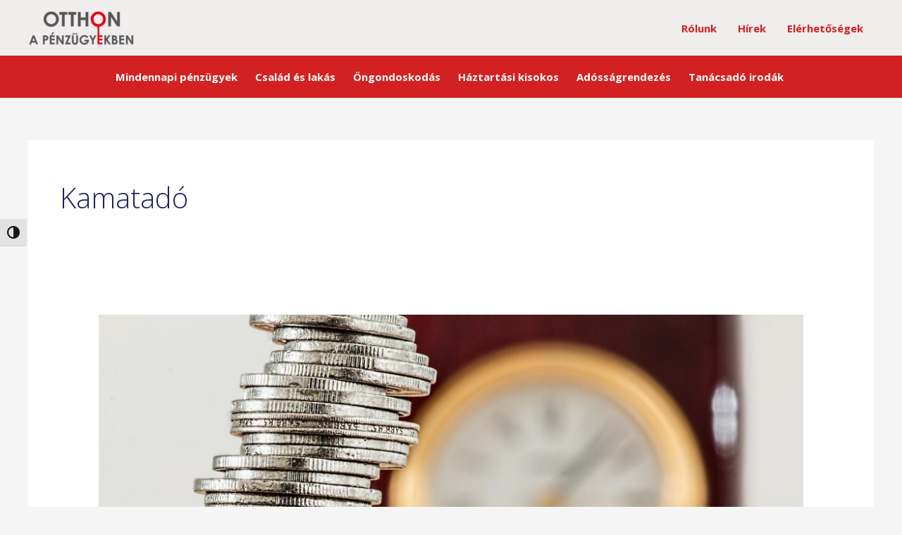

--- FILE ---
content_type: text/css
request_url: https://otthonapenzugyekben.hu/wp-content/uploads/elementor/css/post-6456.css?ver=1674739475
body_size: 1461
content:
.elementor-kit-6456{--e-global-color-primary:#D32121;--e-global-color-secondary:#232157;--e-global-color-text:#474756;--e-global-color-accent:#232157;--e-global-color-d0fd0d5:#FBB800;--e-global-color-bbf3662:#FFAF67;--e-global-color-22857e9:#F4FF50;--e-global-color-c68ea6b:#49C731;--e-global-color-eabdaa1:#3994D0;--e-global-color-a4defd1:#342294;--e-global-color-d8a10d2:#9C2E8C;--e-global-typography-primary-font-family:"Open Sans";--e-global-typography-primary-font-weight:600;--e-global-typography-secondary-font-family:"Open Sans";--e-global-typography-secondary-font-weight:400;--e-global-typography-text-font-family:"Open Sans";--e-global-typography-text-font-weight:400;--e-global-typography-accent-font-family:"Open Sans";--e-global-typography-accent-font-weight:500;}.elementor-kit-6456 a{font-weight:700;}.elementor-kit-6456 h2{font-size:30px;font-weight:700;}.elementor-kit-6456 h4{color:var( --e-global-color-text );font-weight:700;line-height:1.5em;}.elementor-kit-6456 h6{font-size:1.1em;font-weight:600;}.elementor-section.elementor-section-boxed > .elementor-container{max-width:1140px;}.elementor-widget:not(:last-child){margin-bottom:20px;}{}h1.entry-title{display:var(--page-title-display);}.elementor-kit-6456 e-page-transition{background-color:#FFBC7D;}@media(max-width:1024px){.elementor-section.elementor-section-boxed > .elementor-container{max-width:1024px;}}@media(max-width:767px){.elementor-section.elementor-section-boxed > .elementor-container{max-width:767px;}}/* Start custom CSS */.entry-meta{
    display: none
}

.comments-area{
    display: none
}/* End custom CSS */